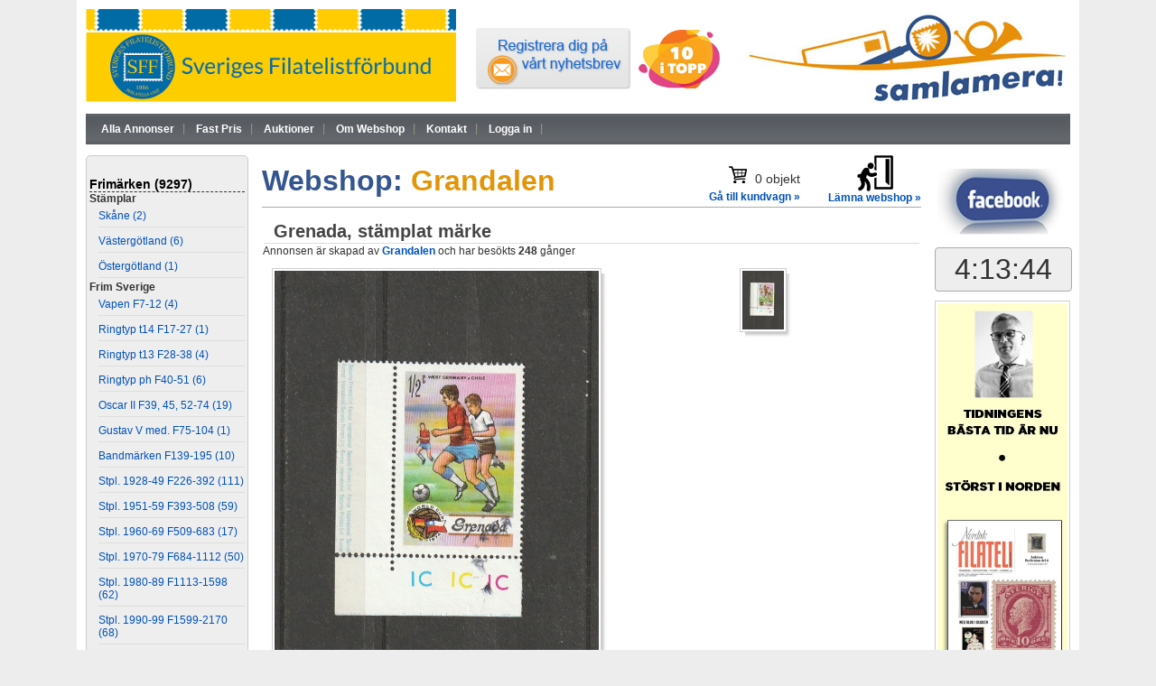

--- FILE ---
content_type: text/html; charset=UTF-8
request_url: https://samlamera.se/?Grenada,-stmplat-mrke&title=content:ad&id=892046&shop=83
body_size: 7793
content:
<!DOCTYPE html PUBLIC "-//W3C//DTD XHTML 1.0 Transitional//EN" "http://www.w3.org/TR/xhtml1/DTD/xhtml1-transitional.dtd">
<html xmlns="http://www.w3.org/1999/xhtml" lang="sv">
<head>
<meta http-equiv="Content-Type" content="text/html; charset=utf-8" />
<title>Grenada, stämplat märke</title>
<meta name="keywords" content="Grenada,, stämplat, märke">
<meta name="description" content="Grenada, stämplat märke">
<meta name="google-translate-customization" content="20ba1a4c0a818c36-49c20f215bb73a14-g23a9f3a60977e527-10"></meta>
<link href="themes/sff/style/layout.css?v=1.0.4" rel="stylesheet" type="text/css" />
<link href="themes/sff/style/extern.css?v=1.1.15" rel="stylesheet" type="text/css" />
<link href="themes/sff/style/thickbox.css" rel="stylesheet" type="text/css" />
<!--<link href="themes/sff/style/lightbox.css" rel="stylesheet" type="text/css" />-->
<link type="text/css" href="themes/sff/style/jquery-ui.min.css" rel="stylesheet" />
<link type="text/css" href="themes/sff/style/jquery.ui.fix.css" rel="stylesheet" />
<link type="text/css" href="themes/sff/style/jquery-ui-timepicker-addon.css" rel="stylesheet" />
<link rel="shortcut icon" type="image/x-icon" href="themes/sff/images/shop-icon.png" />
<script defer type="text/javascript" src="themes/sff/scripts/jquery-1.11.2.min.js"></script>
<script defer type="text/javascript" src="themes/sff/scripts/jquery-ui.min.js"></script>
<script defer type="text/javascript" src="themes/sff/scripts/jquery.browser.js"></script>
<script defer type="text/javascript" src="themes/sff/scripts/thickbox.js"></script>
<script defer type="text/javascript" src="themes/sff/scripts/jquery-ui-timepicker-addon.js"></script>
<script defer type="text/javascript" src="admin/scripts/jquery.validate.js"></script>
<script defer type="text/javascript" src="themes/sff/scripts/scripts.js"></script>
<script defer type="text/javascript" src="themes/sff/scripts/ajax.js?v=1.1"></script>
<!--[if lte IE 7]>
<link href="themes/sff/style/ie6and7.css" rel="stylesheet" type="text/css" />
<![endif]-->
<!-- Global site tag (gtag.js) - Google Analytics -->
<script async src="https://www.googletagmanager.com/gtag/js?id=UA-148351881-1"></script>
<script>
    window.dataLayer = window.dataLayer || [];
    function gtag(){dataLayer.push(arguments);}
    gtag('js', new Date());
    gtag('config', 'UA-148351881-1');
</script>
<script src="https://www.google.com/recaptcha/api.js" async defer></script>
</head><body >
	<div id="image.over" style="color: black; visibility: hidden; display: none; position: absolute; z-index: 1000;">
		...
	</div>
	<div id="wrapper">
		<div id="header">
			<!-- <div id="adsmain">
                    // SKRIV UT ANNONSER FÖR ZONE 1
					//include("includes/advertise_main.php");
              	</div> -->
			<div class="clear"></div>
			<a href="https://filatelisten.se/" target="_blank" style="margin-left:0px;">
				<img style="margin-top:0px;float:left;width: 410px;" src="/images/sff-logo-2021.png" width="100" />
			</a>

			<a style="float: left;margin: 19px 0px 0px 20px;" href="/?title=content:newsletter"><img alt="" height="72" src="/userfiles/images/newsletter_button.png" width="177"></a>

			<a style="float: left;margin-left: 5px;" href="/?title=content:top_sales">
				<img src="/images/tio_i_topp.jpg" style="width: 90px;margin-top: 23px;" />
			</a>

			<a style="float:right" href="/" title="Hem">
				<img src="/images/samlamera_logo.jpg" />
			</a>

			<div class="clear"></div>
		</div>
		<div id="menu">
			<ul id="menu_ul">
 	<li><a href="?title=content:ads&shop=83">Alla Annonser</a></li>
    <li><a href="?title=content:ads&type=fixed&shop=83">Fast Pris</a></li>
    <li><a href="?title=content:ads&st4=4&shop=83">Auktioner</a></li>
    <li><a href="?title=content:om-webshop&shop=83">Om Webshop</a></li>
    <li><a href="?title=content:shop_contact&shop=83">Kontakt</a></li>
    <li><a href="?title=content:logga-in">Logga in</a></li></ul>
		</div>
		<div id="leftContentMenu">
			<div class="leftMenuCategories"><ul><li class="category"><a href="?title=content:ads&c=6&st1=1&shop=83">Frimärken (9297)</a><ul><li class="group"><span>Stämplar</span><ul><li class="option "><a href="?title=content:ads&c=6&24=242&st1=1&shop=83">Skåne (2)</a></li><li class="option "><a href="?title=content:ads&c=6&24=114&st1=1&shop=83">Västergötland (6)</a></li><li class="option "><a href="?title=content:ads&c=6&24=118&st1=1&shop=83">Östergötland (1)</a></li></ul></li><li class="group"><span>Frim Sverige</span><ul><li class="option "><a href="?title=content:ads&c=6&25=121&st1=1&shop=83">Vapen F7-12 (4)</a></li><li class="option "><a href="?title=content:ads&c=6&25=123&st1=1&shop=83">Ringtyp t14 F17-27 (1)</a></li><li class="option "><a href="?title=content:ads&c=6&25=124&st1=1&shop=83">Ringtyp t13 F28-38 (4)</a></li><li class="option "><a href="?title=content:ads&c=6&25=125&st1=1&shop=83">Ringtyp ph F40-51  (6)</a></li><li class="option "><a href="?title=content:ads&c=6&25=126&st1=1&shop=83">Oscar II F39, 45, 52-74  (19)</a></li><li class="option "><a href="?title=content:ads&c=6&25=127&st1=1&shop=83">Gustav V med. F75-104   (1)</a></li><li class="option "><a href="?title=content:ads&c=6&25=129&st1=1&shop=83">Bandmärken F139-195 (10)</a></li><li class="option "><a href="?title=content:ads&c=6&25=131&st1=1&shop=83">Stpl. 1928-49 F226-392  (111)</a></li><li class="option "><a href="?title=content:ads&c=6&25=132&st1=1&shop=83">Stpl. 1951-59 F393-508 (59)</a></li><li class="option "><a href="?title=content:ads&c=6&25=287&st1=1&shop=83">Stpl. 1960-69 F509-683 (17)</a></li><li class="option "><a href="?title=content:ads&c=6&25=133&st1=1&shop=83">Stpl. 1970-79 F684-1112 (50)</a></li><li class="option "><a href="?title=content:ads&c=6&25=288&st1=1&shop=83">Stpl. 1980-89 F1113-1598 (62)</a></li><li class="option "><a href="?title=content:ads&c=6&25=289&st1=1&shop=83">Stpl. 1990-99 F1599-2170 (68)</a></li><li class="option "><a href="?title=content:ads&c=6&25=290&st1=1&shop=83">Stpl. 2000-09 F2171-2749 (59)</a></li><li class="option "><a href="?title=content:ads&c=6&25=291&st1=1&shop=83">Stpl. 2010-19 F2750-3312 (34)</a></li><li class="option "><a href="?title=content:ads&c=6&25=473&st1=1&shop=83">Stpl. 2020-29 F3313- (2)</a></li><li class="option "><a href="?title=content:ads&c=6&25=137&st1=1&shop=83">Tjänste (12)</a></li><li class="option "><a href="?title=content:ads&c=6&25=135&st1=1&shop=83">Lösen (7)</a></li><li class="option "><a href="?title=content:ads&c=6&25=141&st1=1&shop=83">Ostämpl. F139-392 (30)</a></li><li class="option "><a href="?title=content:ads&c=6&25=142&st1=1&shop=83">Ostämpl. F393-683  (2)</a></li><li class="option "><a href="?title=content:ads&c=6&25=471&st1=1&shop=83">Ostämpl. 2000-09 F2171-2749 (1)</a></li><li class="option "><a href="?title=content:ads&c=6&25=143&st1=1&shop=83">Ostämpl. 2010-19 F2750-3312 (2)</a></li><li class="option "><a href="?title=content:ads&c=6&25=147&st1=1&shop=83">Häften (30)</a></li><li class="option "><a href="?title=content:ads&c=6&25=148&st1=1&shop=83">Automathäften (2)</a></li><li class="option "><a href="?title=content:ads&c=6&25=156&st1=1&shop=83">Partier/samlingar  (8)</a></li><li class="option "><a href="?title=content:ads&c=6&25=157&st1=1&shop=83">Diverse (4)</a></li></ul></li><li class="group"><span>Brev o dokument</span><ul><li class="option "><a href="?title=content:ads&c=6&26=170&st1=1&shop=83">FDC 1984 - standardvinj (2)</a></li><li class="option "><a href="?title=content:ads&c=6&26=174&st1=1&shop=83">Reklambrev (12)</a></li><li class="option "><a href="?title=content:ads&c=6&26=175&st1=1&shop=83">Övriga försändelser  (6)</a></li></ul></li><li class="group"><span>Motiv</span><ul><li class="option "><a href="?title=content:ads&c=6&27=346&st1=1&shop=83">Arktis – Antarktis (1)</a></li><li class="option "><a href="?title=content:ads&c=6&27=347&st1=1&shop=83">Berömda personer (25)</a></li><li class="option "><a href="?title=content:ads&c=6&27=177&st1=1&shop=83">Bilar MC Cyklar (48)</a></li><li class="option "><a href="?title=content:ads&c=6&27=178&st1=1&shop=83">Blommor Växter (414)</a></li><li class="option "><a href="?title=content:ads&c=6&27=348&st1=1&shop=83">Brandförsvar (4)</a></li><li class="option "><a href="?title=content:ads&c=6&27=349&st1=1&shop=83">Broar (33)</a></li><li class="option "><a href="?title=content:ads&c=6&27=350&st1=1&shop=83">Byggnader (110)</a></li><li class="option "><a href="?title=content:ads&c=6&27=179&st1=1&shop=83">Båtar Fartyg (104)</a></li><li class="option "><a href="?title=content:ads&c=6&27=181&st1=1&shop=83">Däggdjur (81)</a></li><li class="option "><a href="?title=content:ads&c=6&27=352&st1=1&shop=83">Europa CEPT (156)</a></li><li class="option "><a href="?title=content:ads&c=6&27=353&st1=1&shop=83">Film Teater Cirkus (11)</a></li><li class="option "><a href="?title=content:ads&c=6&27=182&st1=1&shop=83">Fiskar Fiske (33)</a></li><li class="option "><a href="?title=content:ads&c=6&27=183&st1=1&shop=83">Fjärilar (14)</a></li><li class="option "><a href="?title=content:ads&c=6&27=354&st1=1&shop=83">Flaggor (12)</a></li><li class="option "><a href="?title=content:ads&c=6&27=184&st1=1&shop=83">Flyg (101)</a></li><li class="option "><a href="?title=content:ads&c=6&27=185&st1=1&shop=83">FN (15)</a></li><li class="option "><a href="?title=content:ads&c=6&27=355&st1=1&shop=83">Folkdräkter Kläder (40)</a></li><li class="option "><a href="?title=content:ads&c=6&27=389&st1=1&shop=83">Fotboll (4)</a></li><li class="option "><a href="?title=content:ads&c=6&27=356&st1=1&shop=83">Frimärke på Frimärke (4)</a></li><li class="option "><a href="?title=content:ads&c=6&27=475&st1=1&shop=83">Frimärkets Dag (21)</a></li><li class="option "><a href="?title=content:ads&c=6&27=357&st1=1&shop=83">Fyrar (7)</a></li><li class="option "><a href="?title=content:ads&c=6&27=186&st1=1&shop=83">Fåglar (178)</a></li><li class="option "><a href="?title=content:ads&c=6&27=358&st1=1&shop=83">Förhistoriska djur (4)</a></li><li class="option "><a href="?title=content:ads&c=6&27=360&st1=1&shop=83">Gruvor Mineral (1)</a></li><li class="option "><a href="?title=content:ads&c=6&27=361&st1=1&shop=83">Hundar (30)</a></li><li class="option "><a href="?title=content:ads&c=6&27=241&st1=1&shop=83">Hästar (46)</a></li><li class="option "><a href="?title=content:ads&c=6&27=392&st1=1&shop=83">Hästsport (6)</a></li><li class="option "><a href="?title=content:ads&c=6&27=188&st1=1&shop=83">Insekter (13)</a></li><li class="option "><a href="?title=content:ads&c=6&27=363&st1=1&shop=83">Jakt (3)</a></li><li class="option "><a href="?title=content:ads&c=6&27=364&st1=1&shop=83">Jul (252)</a></li><li class="option "><a href="?title=content:ads&c=6&27=189&st1=1&shop=83">Järnväg (80)</a></li><li class="option "><a href="?title=content:ads&c=6&27=365&st1=1&shop=83">Kartor (3)</a></li><li class="option "><a href="?title=content:ads&c=6&27=366&st1=1&shop=83">Katter / Kattdjur (5)</a></li><li class="option "><a href="?title=content:ads&c=6&27=367&st1=1&shop=83">Klockor (5)</a></li><li class="option "><a href="?title=content:ads&c=6&27=190&st1=1&shop=83">Konst (46)</a></li><li class="option "><a href="?title=content:ads&c=6&27=368&st1=1&shop=83">Kungligheter (27)</a></li><li class="option "><a href="?title=content:ads&c=6&27=369&st1=1&shop=83">Lantbruk (5)</a></li><li class="option "><a href="?title=content:ads&c=6&27=370&st1=1&shop=83">Lekar Leksaker (5)</a></li><li class="option "><a href="?title=content:ads&c=6&27=372&st1=1&shop=83">Litteratur / Författare (3)</a></li><li class="option "><a href="?title=content:ads&c=6&27=374&st1=1&shop=83">Militär (10)</a></li><li class="option "><a href="?title=content:ads&c=6&27=240&st1=1&shop=83">Musik-dans (14)</a></li><li class="option "><a href="?title=content:ads&c=6&27=538&st1=1&shop=83">Musikinstrument (1)</a></li><li class="option "><a href="?title=content:ads&c=6&27=375&st1=1&shop=83">Nobel (8)</a></li><li class="option "><a href="?title=content:ads&c=6&27=478&st1=1&shop=83">Politik (4)</a></li><li class="option "><a href="?title=content:ads&c=6&27=381&st1=1&shop=83">Radio TV (2)</a></li><li class="option "><a href="?title=content:ads&c=6&27=192&st1=1&shop=83">Rymd (9)</a></li><li class="option "><a href="?title=content:ads&c=6&27=383&st1=1&shop=83">Röda Korset (16)</a></li><li class="option "><a href="?title=content:ads&c=6&27=394&st1=1&shop=83">Schack (3)</a></li><li class="option "><a href="?title=content:ads&c=6&27=193&st1=1&shop=83">Scouting (2)</a></li><li class="option "><a href="?title=content:ads&c=6&27=180&st1=1&shop=83">Serier Sagor (13)</a></li><li class="option "><a href="?title=content:ads&c=6&27=191&st1=1&shop=83">Sport Vintersport (2)</a></li><li class="option "><a href="?title=content:ads&c=6&27=194&st1=1&shop=83">Sport övrigt (2)</a></li><li class="option "><a href="?title=content:ads&c=6&27=483&st1=1&shop=83">OS Vinter (3)</a></li><li class="option "><a href="?title=content:ads&c=6&27=484&st1=1&shop=83">OS Sommar (10)</a></li><li class="option "><a href="?title=content:ads&c=6&27=397&st1=1&shop=83">Svampar (11)</a></li><li class="option "><a href="?title=content:ads&c=6&27=398&st1=1&shop=83">Telekommunikation (6)</a></li><li class="option "><a href="?title=content:ads&c=6&27=396&st1=1&shop=83">Tennis (1)</a></li><li class="option "><a href="?title=content:ads&c=6&27=400&st1=1&shop=83">Trafiksäkerhet (1)</a></li><li class="option "><a href="?title=content:ads&c=6&27=541&st1=1&shop=83">Turism (2)</a></li><li class="option "><a href="?title=content:ads&c=6&27=195&st1=1&shop=83">U.P.U (4)</a></li><li class="option "><a href="?title=content:ads&c=6&27=404&st1=1&shop=83">Utställningar / Mässor (5)</a></li><li class="option "><a href="?title=content:ads&c=6&27=427&st1=1&shop=83">Zeppelinare (1)</a></li></ul></li><li class="group"><span>Norden</span><ul><li class="option "><a href="?title=content:ads&c=6&28=436&st1=1&shop=83">Danmark - Stämplat Ståltryck & senare (175)</a></li><li class="option "><a href="?title=content:ads&c=6&28=437&st1=1&shop=83">Danmark - Ostämplat Ståltryck & senare (2)</a></li><li class="option "><a href="?title=content:ads&c=6&28=197&st1=1&shop=83">Danmark - Övrigt (1)</a></li><li class="option "><a href="?title=content:ads&c=6&28=440&st1=1&shop=83">Finland - Stämplat (79)</a></li><li class="option "><a href="?title=content:ads&c=6&28=441&st1=1&shop=83">Finland - Ostämplat (20)</a></li><li class="option "><a href="?title=content:ads&c=6&28=438&st1=1&shop=83">Norge - Stämplat (22)</a></li><li class="option "><a href="?title=content:ads&c=6&28=439&st1=1&shop=83">Norge - Ostämplat (4)</a></li><li class="option "><a href="?title=content:ads&c=6&28=443&st1=1&shop=83">Island - Stämplat (98)</a></li><li class="option "><a href="?title=content:ads&c=6&28=442&st1=1&shop=83">Island - Ostämplat (47)</a></li><li class="option "><a href="?title=content:ads&c=6&28=444&st1=1&shop=83">Färöarna - Stämplat (2)</a></li><li class="option "><a href="?title=content:ads&c=6&28=445&st1=1&shop=83">Färöarna - Ostämplat (19)</a></li><li class="option "><a href="?title=content:ads&c=6&28=231&st1=1&shop=83">Färöarna - Övrigt (2)</a></li><li class="option "><a href="?title=content:ads&c=6&28=446&st1=1&shop=83">Grönland - Stämplat (3)</a></li><li class="option "><a href="?title=content:ads&c=6&28=447&st1=1&shop=83">Grönland - Ostämplat (1)</a></li><li class="option "><a href="?title=content:ads&c=6&28=448&st1=1&shop=83">Åland - Stämplat (3)</a></li><li class="option "><a href="?title=content:ads&c=6&28=449&st1=1&shop=83">Åland - Ostämplat (23)</a></li></ul></li><li class="group"><span>Europa</span><ul><li class="option "><a href="?title=content:ads&c=6&35=292&st1=1&shop=83">Albanien (15)</a></li><li class="option "><a href="?title=content:ads&c=6&35=491&st1=1&shop=83">Belgien - Ostämplat (2)</a></li><li class="option "><a href="?title=content:ads&c=6&35=492&st1=1&shop=83">Belgien - Stämplat (56)</a></li><li class="option "><a href="?title=content:ads&c=6&35=202&st1=1&shop=83">Belgien - Övrigt (174)</a></li><li class="option "><a href="?title=content:ads&c=6&35=294&st1=1&shop=83">Bulgarien (2)</a></li><li class="option "><a href="?title=content:ads&c=6&35=295&st1=1&shop=83">Cypern (54)</a></li><li class="option "><a href="?title=content:ads&c=6&35=201&st1=1&shop=83">Estland (4)</a></li><li class="option "><a href="?title=content:ads&c=6&35=462&st1=1&shop=83">Frankrike - Ostämplat (6)</a></li><li class="option "><a href="?title=content:ads&c=6&35=463&st1=1&shop=83">Frankrike - Stämplat (170)</a></li><li class="option "><a href="?title=content:ads&c=6&35=298&st1=1&shop=83">Gibraltar (2)</a></li><li class="option "><a href="?title=content:ads&c=6&35=299&st1=1&shop=83">Grekland (342)</a></li><li class="option "><a href="?title=content:ads&c=6&35=493&st1=1&shop=83">Irland - Ostämplat (2)</a></li><li class="option "><a href="?title=content:ads&c=6&35=494&st1=1&shop=83">Irland - Stämplat (24)</a></li><li class="option "><a href="?title=content:ads&c=6&35=300&st1=1&shop=83">Irland - Övrigt (70)</a></li><li class="option "><a href="?title=content:ads&c=6&35=205&st1=1&shop=83">Italien - Vatikanen (141)</a></li><li class="option "><a href="?title=content:ads&c=6&35=301&st1=1&shop=83">Jugoslavien + nuv. länder (14)</a></li><li class="option "><a href="?title=content:ads&c=6&35=302&st1=1&shop=83">Kanalöarna – Isle of Man (2)</a></li><li class="option "><a href="?title=content:ads&c=6&35=303&st1=1&shop=83">Lettland (18)</a></li><li class="option "><a href="?title=content:ads&c=6&35=304&st1=1&shop=83">Liechtenstein (33)</a></li><li class="option "><a href="?title=content:ads&c=6&35=305&st1=1&shop=83">Litauen (1)</a></li><li class="option "><a href="?title=content:ads&c=6&35=306&st1=1&shop=83">Luxemburg (5)</a></li><li class="option "><a href="?title=content:ads&c=6&35=495&st1=1&shop=83">Malta (15)</a></li><li class="option "><a href="?title=content:ads&c=6&35=307&st1=1&shop=83">Monaco (7)</a></li><li class="option "><a href="?title=content:ads&c=6&35=497&st1=1&shop=83">Nederländerna - Stämplat (35)</a></li><li class="option "><a href="?title=content:ads&c=6&35=308&st1=1&shop=83">Nederländerna - Övrigt (85)</a></li><li class="option "><a href="?title=content:ads&c=6&35=488&st1=1&shop=83">Polen - Ostämplat (2)</a></li><li class="option "><a href="?title=content:ads&c=6&35=487&st1=1&shop=83">Polen - Stämplat (104)</a></li><li class="option "><a href="?title=content:ads&c=6&35=309&st1=1&shop=83">Polen - Övrigt (99)</a></li><li class="option "><a href="?title=content:ads&c=6&35=206&st1=1&shop=83">Portugal -Azorerna -Madeira (99)</a></li><li class="option "><a href="?title=content:ads&c=6&35=310&st1=1&shop=83">Rumänien (99)</a></li><li class="option "><a href="?title=content:ads&c=6&35=207&st1=1&shop=83">Ryssland – Sovjetunionen (222)</a></li><li class="option "><a href="?title=content:ads&c=6&35=311&st1=1&shop=83">San Marino (2)</a></li><li class="option "><a href="?title=content:ads&c=6&35=460&st1=1&shop=83">Schweiz - Ostämplat (10)</a></li><li class="option "><a href="?title=content:ads&c=6&35=461&st1=1&shop=83">Schweiz - Stämplat (290)</a></li><li class="option "><a href="?title=content:ads&c=6&35=208&st1=1&shop=83">Schweiz - Övrigt (1)</a></li><li class="option "><a href="?title=content:ads&c=6&35=498&st1=1&shop=83">Spanien- Ostämplat (5)</a></li><li class="option "><a href="?title=content:ads&c=6&35=499&st1=1&shop=83">Spanien - Stämplat (5)</a></li><li class="option "><a href="?title=content:ads&c=6&35=209&st1=1&shop=83">Spanien - Övrigt (190)</a></li><li class="option "><a href="?title=content:ads&c=6&35=486&st1=1&shop=83">Storbritannien - Ostämplat (2)</a></li><li class="option "><a href="?title=content:ads&c=6&35=485&st1=1&shop=83">Storbritannien - Stämplat (192)</a></li><li class="option "><a href="?title=content:ads&c=6&35=203&st1=1&shop=83">Storbritannien - Övrigt (479)</a></li><li class="option "><a href="?title=content:ads&c=6&35=313&st1=1&shop=83">Tjeckoslovakien (63)</a></li><li class="option "><a href="?title=content:ads&c=6&35=314&st1=1&shop=83">Turkiet (5)</a></li><li class="option "><a href="?title=content:ads&c=6&35=455&st1=1&shop=83">Tyskland - Berlin 1948-1990 ostämplat (441)</a></li><li class="option "><a href="?title=content:ads&c=6&35=316&st1=1&shop=83">Tyskland - Berlin 1948-1990 stämplat (263)</a></li><li class="option "><a href="?title=content:ads&c=6&35=457&st1=1&shop=83">Tyskland - Amer. & Brit. zone 1945-1949 (32)</a></li><li class="option "><a href="?title=content:ads&c=6&35=454&st1=1&shop=83">Tyskland - BRD 1949- ostämplat (370)</a></li><li class="option "><a href="?title=content:ads&c=6&35=453&st1=1&shop=83">Tyskland - BRD 1949- stämplat (1388)</a></li><li class="option "><a href="?title=content:ads&c=6&35=459&st1=1&shop=83">Tyskland - Sowjetische Zone 1945-1949 (23)</a></li><li class="option "><a href="?title=content:ads&c=6&35=456&st1=1&shop=83">Tyskland - DDR 1949-1990 ostämplat (125)</a></li><li class="option "><a href="?title=content:ads&c=6&35=315&st1=1&shop=83">Tyskland - DDR 1949-1990 stämplat (444)</a></li><li class="option "><a href="?title=content:ads&c=6&35=452&st1=1&shop=83">Tyskland - Reich 1872-1945 ostämplat (27)</a></li><li class="option "><a href="?title=content:ads&c=6&35=451&st1=1&shop=83">Tyskland - Reich 1872-1945 stämplat (263)</a></li><li class="option "><a href="?title=content:ads&c=6&35=210&st1=1&shop=83">Tyskland - Övrigt (157)</a></li><li class="option "><a href="?title=content:ads&c=6&35=466&st1=1&shop=83">Ungern - Ostämplat (2)</a></li><li class="option "><a href="?title=content:ads&c=6&35=467&st1=1&shop=83">Ungern - Stämplat (48)</a></li><li class="option "><a href="?title=content:ads&c=6&35=464&st1=1&shop=83">Österrike - Ostämplat (18)</a></li><li class="option "><a href="?title=content:ads&c=6&35=465&st1=1&shop=83">Österrike - Stämplat (178)</a></li><li class="option "><a href="?title=content:ads&c=6&35=211&st1=1&shop=83">Österrike - Övrigt (3)</a></li><li class="option "><a href="?title=content:ads&c=6&35=238&st1=1&shop=83">Övriga Europa (97)</a></li></ul></li><li class="group"><span>Övriga världen</span><ul><li class="option "><a href="?title=content:ads&c=6&36=516&st1=1&shop=83">Kanada (36)</a></li><li class="option "><a href="?title=content:ads&c=6&36=517&st1=1&shop=83">USA (167)</a></li><li class="option "><a href="?title=content:ads&c=6&36=216&st1=1&shop=83">Nord- & Mellanamerika - Övrigt (252)</a></li><li class="option "><a href="?title=content:ads&c=6&36=286&st1=1&shop=83">Västindien (Karibien) (30)</a></li><li class="option "><a href="?title=content:ads&c=6&36=217&st1=1&shop=83">Sydamerika & Antarktis - Övrigt (105)</a></li><li class="option "><a href="?title=content:ads&c=6&36=213&st1=1&shop=83">Afrika - Övrigt (263)</a></li><li class="option "><a href="?title=content:ads&c=6&36=214&st1=1&shop=83">Asien - Övrigt (123)</a></li><li class="option "><a href="?title=content:ads&c=6&36=215&st1=1&shop=83">Oceanien - Övrigt (143)</a></li><li class="option "><a href="?title=content:ads&c=6&36=480&st1=1&shop=83">Hela världen, övrigt (15)</a></li></ul></li></ul></li><li class="category"><a href="?title=content:ads&c=15&st1=1&shop=83">Vykort (207)</a><ul><li class="group"><span>Landskap</span><ul><li class="option "><a href="?title=content:ads&c=15&14=28&st1=1&shop=83">Blekinge (2)</a></li><li class="option "><a href="?title=content:ads&c=15&14=30&st1=1&shop=83">Dalarna (1)</a></li><li class="option "><a href="?title=content:ads&c=15&14=37&st1=1&shop=83">Jämtland (1)</a></li><li class="option "><a href="?title=content:ads&c=15&14=273&st1=1&shop=83">Småland (5)</a></li><li class="option "><a href="?title=content:ads&c=15&14=43&st1=1&shop=83">Uppland (2)</a></li><li class="option "><a href="?title=content:ads&c=15&14=47&st1=1&shop=83">Västergötland (14)</a></li><li class="option "><a href="?title=content:ads&c=15&14=51&st1=1&shop=83">Östergötland (2)</a></li><li class="option "><a href="?title=content:ads&c=15&14=244&st1=1&shop=83">Stockholm (4)</a></li></ul></li><li class="group"><span>Allmänt</span><ul><li class="option "><a href="?title=content:ads&c=15&15=82&st1=1&shop=83">Barn (2)</a></li><li class="option "><a href="?title=content:ads&c=15&15=80&st1=1&shop=83">Djur (2)</a></li><li class="option "><a href="?title=content:ads&c=15&15=75&st1=1&shop=83">Folkliv-socialt (5)</a></li><li class="option "><a href="?title=content:ads&c=15&15=72&st1=1&shop=83">Frimärkskort (1)</a></li><li class="option "><a href="?title=content:ads&c=15&15=71&st1=1&shop=83">Gratulation-romantik (7)</a></li><li class="option "><a href="?title=content:ads&c=15&15=70&st1=1&shop=83">Humor (2)</a></li><li class="option "><a href="?title=content:ads&c=15&15=69&st1=1&shop=83">Jul-nyår (98)</a></li><li class="option "><a href="?title=content:ads&c=15&15=66&st1=1&shop=83">Järnväg-spårvagn (12)</a></li><li class="option "><a href="?title=content:ads&c=15&15=64&st1=1&shop=83">Kyrkor (3)</a></li><li class="option "><a href="?title=content:ads&c=15&15=62&st1=1&shop=83">Militär (3)</a></li><li class="option "><a href="?title=content:ads&c=15&15=60&st1=1&shop=83">Påsk-pingst (21)</a></li><li class="option "><a href="?title=content:ads&c=15&15=59&st1=1&shop=83">Reklam (1)</a></li><li class="option "><a href="?title=content:ads&c=15&15=58&st1=1&shop=83">Signerat (1)</a></li><li class="option "><a href="?title=content:ads&c=15&15=57&st1=1&shop=83">Slott och borgar (1)</a></li><li class="option "><a href="?title=content:ads&c=15&15=56&st1=1&shop=83">Sport (3)</a></li><li class="option "><a href="?title=content:ads&c=15&15=54&st1=1&shop=83">Övrigt (3)</a></li></ul></li><li class="group"><span>Norden</span><ul><li class="option "><a href="?title=content:ads&c=15&16=83&st1=1&shop=83">Danmark (2)</a></li><li class="option "><a href="?title=content:ads&c=15&16=84&st1=1&shop=83">Norge (1)</a></li></ul></li><li class="group"><span>Övriga världen</span><ul><li class="option "><a href="?title=content:ads&c=15&17=91&st1=1&shop=83">Nord- & Mellanamerika - Övrigt (1)</a></li></ul></li><li class="group"><span>Europa</span><ul><li class="option "><a href="?title=content:ads&c=15&37=226&st1=1&shop=83">Frankrike (8)</a></li><li class="option "><a href="?title=content:ads&c=15&37=221&st1=1&shop=83">Ryssland – Sovjetunionen (1)</a></li><li class="option "><a href="?title=content:ads&c=15&37=339&st1=1&shop=83">Tjeckoslovakien (1)</a></li><li class="option "><a href="?title=content:ads&c=15&37=220&st1=1&shop=83">Tyskland (7)</a></li><li class="option "><a href="?title=content:ads&c=15&37=219&st1=1&shop=83">Österrike (1)</a></li></ul></li></ul></li><li class="category"><a href="?title=content:ads&c=13&st1=1&shop=83">Övriga samlarföremål (3)</a><ul><li class="group"><span>Övrigt</span><ul><li class="option "><a href="?title=content:ads&c=13&39=415&st1=1&shop=83">Bryggerirelaterat (3)</a></li></ul></li></ul></li></ul></div>		</div>
		<div id="content">
			<div style="overflow: hidden;border-bottom: 1px solid #aaa;margin-bottom: 14px;">
	<h1 style="float:left;font-size:32px;">
    	<span style="color: #355590;">Webshop:</span> 
		<span style="color: #e29509;" class="skiptranslate">Grandalen</span>
 	</h1>
    <div style="float:right;">
   		<a onclick="confirmation('?shop=reset', '&Auml;r du s&auml;ker p&aring; att du vill l&auml;mna webshoppen? Din kundkorg kommer d&aring; att t&ouml;mmas utan genomf&ouml;rt k&ouml;p.');" href="#">
            <img style="width: 40px;margin: 0 auto;display: block;" src="/images/man-copy-1411198102g48nk.png" width="100" />
            <div>Lämna webshop &raquo;</div>
        </a>
    </div>
    <div style="float:right;text-align:right;margin-top: 12px;margin-right: 31px;">
    	<div style="line-height: 26px;font-size: 14px;">
        	<img style="width: 20px;margin-right: 5px;" src="/images/cart_button.png" />
             0 objekt
     	</div>
        <a href="?title=content:shoppingcart">Gå till kundvagn &raquo;</a>
    </div>
    
</div>



	<div style="width:100%">
	<table cellspacing="0" width="100%">
		<tr>
			<td width="1px">
							</td>
			<td style="border-bottom:1px solid #ddd;width:100%">
				<h1 class="totranslate" style="color:#444;margin:2px 10px; display:inline;">
					Grenada, stämplat märke				</h1>
			</td>
			<td width="1px">
							</td>
		</tr>
		<tr>
			<td colspan="3">
				Annonsen är skapad av <a class="skiptranslate" href="?title=content:ads&seller=Grandalen&shop=83">Grandalen</a>   och har besökts <strong>248</strong> gånger 			</td>
		</tr>
	</table>
	<!--

	ANNONS BILDER/KARTA B�RJAR

	-->
		<table cellspacing="10" width="80%">
	<tr>
		<td valign="top">
			<div id="map_canvas" style="text-align:right;"></div>
							<div id="bigimageholder">
					<div class="img-shadow">
						<a href="/ad_images/1636804807-3686-3831.jpg" class="thickbox">
							<img style="max-width:500px;max-height:500px;" id="bigimage" src="/ad_images/1636804807-3686-3831.jpg" />
						</a>
					</div>
				</div>
				<small style="font-size:11px">Klicka p&aring; bilden f&ouml;r att f&ouml;rstora den. (Eller klicka <a id="bigimage_link" target="_blank" href="/ad_images/1636804807-3686-3831.jpg">h&auml;r</a> f&ouml;r att se originalbilden.)</small> 
					</td>
				<td width="150px" valign="top" id="ad_images">
			<div onclick="changeimage('1636804807-3686-3831.jpg', 'image1')" class="img-shadow"><img align="bottom"  id="image1" src="ad_images/thumbnails/1636804807-3686-3831.jpg" /></div>		</td>
			</tr>
	</table>
		</div>

	<!--

	ANNONS BILDER/KARTA SLUTAR

	-->

	<div style="width:100%;">
	<!--

	ANNONS INFO B�RJAR

	-->
	<table class="ad_info" cellpadding="5" cellspacing="0">
		<tr>
			<td valign="top" width="40%">
				<strong>Säljes:</strong> 1 kr <small>(frakt tillkommer enligt s&auml;ljarens villkor)</small>			</td>
			<td valign="top">
				<strong>Samlamera ID:</strong> 892046 <br/>
				<strong>Objekt nr:</strong> 8548 <br/>
				<strong>Lagersaldo:</strong> 1			</td>
		</tr>
		<tr>
			<td valign="top">
				<strong>Kategori:</strong> <a href="?title=content:ads&c=6&st4=&shop=83">Frimärken</a>			</td>
			<td valign="top">
					<strong>Katalog Id: </strong>Facit 			</td>
		</tr>
		
		<tr><td valign="top"><strong>Övriga världen:</strong> Västindien (Karibien)</td><td valign="top"><strong>Motiv:</strong> Fotboll</td></tr><tr></tr>	</table>
	<p id="buy_buttons_holder" style="margin-top: -20px;"><img src="images/sold_button.png" /></p>	<div class="totranslate">
	<h3 style="margin-top:30px;">Tilläggstext</h3>Grenada, stämplat märke<p>Frakt tillkommer med 22kr för försändelser upp till 50gr.<br />
Sam fraktar vid fler beställningar.<br />
Utlandsporto enligt Postnords lista + 1:-kr för emballage<br />
Jag tar inte ansvar för postens slarv och hantering.<br />
Är du inte nöjd kan du returnera varan inom 5dgr. Återbetalning  av varans köpeskilling till angivet konto. Porto och fraktkostnader återbetalas inte. <br />
Fastsättarrester kan förekomma  på stämplade märken</p>	</div>


	<br /><br/>
			<table width="100%" style="margin-top:20px;" cellpadding="5" cellspacing="0">
			<tr>
				<td align="center" width="10%">
					<img src="images/email.gif" align="middle" />
				</td>
				<td width="20%">
					<a href="content/email.php?height=400&width=500&id=892046" class="thickbox">Kontakta Annonsören</a>
				</td>
				<td align="center" width="10%">
					<img src="images/phone.gif" align="middle" />
				</td>
				<td width="25%">
					<strong class="skiptranslate">Grandalen - 0303 339007</strong>				</td>
				<td align="center" width="10%">
					<!-- <img src="images/stop.png" /> -->
				</td>
				<td width="25%">
					<!-- <a href="content/report.php?height=400&width=500&id=892046" class="thickbox">Rapportera oseriös annons</a> -->
				</td>
			</tr>
		</table>
		<!-- <div class="addthis_toolbox addthis_default_style float_l">
					<a href="https://www.addthis.com/bookmark.php?v=250&amp;username=xa-4c8ddb6f671d1d8e" class="addthis_button_compact">Dela</a>
					<span class="addthis_separator">|</span>
					<a class="addthis_button_preferred_1"></a>
					<a class="addthis_button_preferred_2"></a>
					<a class="addthis_button_preferred_3"></a>
					<a class="addthis_button_preferred_4"></a>
				</div>
				<script type="text/javascript" src="https://s7.addthis.com/js/250/addthis_widget.js#username=xa-4c8ddb6f671d1d8e"></script> -->
				<div class="clear"></div>
	<div style="color:#B00;margin-top:10px;">Samlamera ansvarar inte för annonsen.</div>
	<!--
	
	ANNONS FOT SLUTAR
	
	-->
	</div>
	<br style="clear:both" />
	<!--

	ANNONS RUBRIK SLUTAR

	-->

			</div>
		<div id="adsholder">
			<div id="google_translate_element"></div>
			<script type="text/javascript">
				function googleTranslateElementInit() {
					new google.translate.TranslateElement({
						pageLanguage: 'sv',
						includedLanguages: 'da,en,es,fi,fr,is,it,no,de',
						layout: google.translate.TranslateElement.InlineLayout.SIMPLE
					}, 'google_translate_element');
				}
			</script>
			<script type="text/javascript" src="//translate.google.com/translate_a/element.js?cb=googleTranslateElementInit"></script>
			<a href="https://www.facebook.com/groups/386255848196304/" target="_blank">
				<img id="facebook_button" src="/images/facebook.png" />
			</a>

			<span id="digital-clock" style="font-size: 32px;margin: 0px 0px 10px;display: block;background: #eee;border: 1px solid #aaa;border-radius: 4px;width: 100%;text-align: center;padding: 5px 0px;"></span>
			<script>
				function startTime() {
					var today = new Date();
					var h = today.getHours();
					var m = today.getMinutes();
					var s = today.getSeconds();
					m = checkTime(m);
					s = checkTime(s);
					document.getElementById('digital-clock').innerHTML =
						h + ":" + m + ":" + s;
					var t = setTimeout(startTime, 500);
				}

				function checkTime(i) {
					if (i < 10) {
						i = "0" + i
					}; // add zero in front of numbers < 10
					return i;
				}

				document.addEventListener("DOMContentLoaded", function(event) {
					startTime();
				});
			</script>

			<div><a href="https://filateli.se/" target="_blank"><img src="/images/banners/Nordisk Filateli till Samlamera.jpg" /></a></div><div><a href="https://junefil.se/" target="_blank"><img src="/images/banners/JFF_auktion-2026-del1.png" /></a></div>			<div id="statistics" style="float:left; margin-top:0px;">
				Besökare totalt: <span id="susnet-counter-print-total"></span><br />
				Besökare idag: <span id="susnet-counter-print-today"></span><br />
				Besökare just nu: <span id="susnet-counter-print-online"></span>
			</div>
					</div>

		<div class="clear"></div>
		<a href="http://aljodata.se" title="Hemsida gjord av Aljo-Data!" target="_blank" style="position:absolute;margin-left: 0px;margin-top: 41px;color: #333;text-decoration: underline;font-size: smaller;">Samlamera konstruerad av Aljo-Data AB</a>
		<div id="footer_links">
	<div id="footer_links_holder">
        <br/>
        <center style="line-height: normal;margin-top: -15px;">
            <a href="?title=content:ads">Annonser</a> | 
            <a href="?title=content:om-webshop">Om Webshop</a> | 
            <a href="?title=content:shop_contact">Kontakt</a> | 
            <a href="?title=content:logga-in">Logga in</a> |             <a onclick="confirmation('?shop=reset', '&Auml;r du s&auml;ker p&aring; att du vill l&auml;mna webshoppen? Din kundkorg kommer d&aring; att t&ouml;mmas utan genomf&ouml;rt k&ouml;p.');" href="#">
                Lämna webshop &raquo;
            </a>
       	</center>
  	</div>
</div>
<div class="clear"></div>
	</div>

	<!-- START Susnet BESÖKSREGISTRERINGSKOD -->
	<script type="text/javascript">
		(function(w, d) {
			w['susnet_function'] = w['susnet_function'] || function() {
				(w['susnet_function'].q = w['susnet_function'].q || []).push(arguments)
			}
			var sn = d.createElement('script');
			sn.type = 'text/javascript';
			sn.async = true;
			sn.src = 'https://susnet.nu/susnetstat.js';
			var s = d.getElementsByTagName('script')[0];
			s.parentNode.insertBefore(sn, s);
		})(window, document);
		susnet_function(137258, '10c150');
	</script>
	<!-- SLUT Susnet BESÖKSREGISTRERINGSKOD -->
</body>

</html>

--- FILE ---
content_type: text/css
request_url: https://samlamera.se/themes/sff/style/layout.css?v=1.0.4
body_size: 879
content:
body
{
	background:#ededed;
	margin:0px;
	font-family:Helvetica, Verdana, Geneva, Arial,sans-serif;
	font-size:12px;
	color:#333;
	padding:0px;
	margin-bottom:50px;
}
#wrapper {
	width: 1090px;
  	padding: 10px;
	padding-bottom:0px;
	background: white;
	margin:0 auto;
	overflow: hidden;
}
#wrapper_bottom {
	width:1080px;
	height:35px;
	background:white;
	margin:0 auto;

}
#leftContentMenu {
	width: 180px;
	float: left;
}

#flags
{
	float:right;
	margin-top:-10px;
	margin-right:-2px;
}

#flags a
{
	float: left;
	margin-right: 2px;
}

#header
{
	width:100%;
	
}
#logo
{
	height:90px;
	cursor:pointer;
	float:left;
	margin-top:4px;
}
#searchform
{
	
}
#content
{
	width:730px;
	float:left;
	margin-left:15px;
}



/***********************

		MENU

***********************/
#menu_ul {
	height: 34px;
	line-height: 34px;
	padding-left:5px;
	background: url("../images/navbar-bg.png") repeat-x;
}
#menu_ul li {
	display: block;
	float: left;
}
#menu_ul a {
	display: block;
	padding: 0 12px;
	background: url("../images/line.gif") right center no-repeat;
	color: #fff;
	float: left;
	font-weight: bold;
	text-decoration: none;
}
#menu_ul .last a {
	background: none;
}
#menu_ul a.selected {
	color:#e78f09;
	text-decoration:underline;
}




/*********************

		ADSHOLDER

**********************/

#adsholder {
	width:150px;
	float:right;
}
#adsholder div {
	margin-bottom:10px;
}
#adsmain {
	float:right;
}
#adsmain img {
	margin-right:3px;	
}
#adsholder h3 {
	font-size:15px;
	padding:0px;
	margin:0px;
	text-align:center;
	margin-top:15px;
	margin-bottom:20px;
}
#adsholder div.newad {
	text-align:center;
	margin-bottom:0px;
	padding:2px;
	border:1px solid #cecece;
	margin: -5px 6px 5px -5px;
	position:relative;
	width:150px;
}
#adsholder div.newad_holder {
	background:url("../images/trans-shadow.png") no-repeat bottom right;
	float:left;
}
.latest_ads {
	margin-left:6px;
}
#adsholder img {
	padding:2px;
	border:1px solid #cecece;
	max-width: 144px;
	position:relative;
	background:#fff;
}
#adsholder div.shadow {
	
	margin:10px auto;
}

/*********************

		FOOTERS

**********************/


#footer_categories
{
	width:720px;
	background:#ddd;
	color:#000;
	padding:5px;
	margin-top:20px;
	border:1px solid #aaa;
}
#footer_links
{
	text-align: center;
	  margin: 15px auto;
	  height: 65px;
	  line-height: 50px;
	  color: #000;
	  width: 100%;
	  border-top: 1px solid #aaa;
	  padding-bottom: 0px;
}

--- FILE ---
content_type: application/javascript
request_url: https://samlamera.se/themes/sff/scripts/ajax.js?v=1.1
body_size: 1233
content:
function GetXmlHttpObject()
{
	if(window.XMLHttpRequest)
	{
		return new XMLHttpRequest();
	}
	if(window.ActiveXObject)
	{
	  	return new ActiveXObject("Microsoft.XMLHTTP");
	}
	return null;
}
function highlightSaved(sender) {
	$("select", sender).each(function() {
		if($(this).val().length > 0) {
			$(this).addClass("highlight");
			$(this).click(function () { 
				$(this).removeClass("highlight"); 
			});
		}
	});
}
function showsubsSave(id, other, okey, save) {
	$.ajax({ 
		type: "GET",
		url: "admin/ajax/showsubs.php",
		data: { id: id, okey: okey, save: save },
		dataType: "html",
		success: function(data) {
				if(id.length == 0 || data.length == 0) {
					$('#subsholder'+other).html("").css("display","none");
				}
				else
				{
					var holder = $('#subsholder'+other);
					holder.html(data).css("display","block");
					highlightSaved(holder);
				}
		}	
	});
	$.ajax({ 
		type: "GET",
		url: "admin/ajax/categoryoptions.php",
		data: { id: id, other: other },
		dataType: "html",
		cache: false,
		success: function(data) {
			if(data == 1 || id.length == 0){
				$('#options'+other).css("display","block");
				$('#options'+other+' input[type=checkbox]').each(function() { $(this).removeAttr("disabled"); } );
				/*$('#price_field').removeClass("required");
				if($('#price_field').not('.required'))
					$('#price_field').addClass("required");*/
				$('#price_field, #price_text, #price_label').show();

			}
			else {
				$('#options'+other).css("display","none");
				$('#options'+other+' input[type=checkbox]').each(function() { $(this).attr("disabled", true); } );
				$('#rent_option, #rent_option_slash').remove();
				/*$('#price_field').removeClass("required");*/
				$('#price_field, #price_text, #price_label').hide();
			}
		}	
	});	
}
function showsubs(id, other, okey)
{
	$.ajax({ 
		type: "GET",
		url: "admin/ajax/showsubs.php",
		data: { id: id, okey: okey },
		dataType: "html",
		cache: false,
		success: function(data) {
				if(id.length == 0 || data.length == 0)
				{
					$('#subsholder'+other).html("").css("display","none");
				}
				else
				{
					$('#subsholder'+other).html(data).css("display", "block");
				}
		}	
	});
	$.ajax({ 
		type: "GET",
		url: "admin/ajax/categoryoptions.php",
		data: { id: id, other: other },
		dataType: "html",
		cache: false,
		success: function(data) {
			if(data == 1 || id.length == 0){
				$('#options'+other).css("display","block");
				$('#options'+other+' input[type=checkbox]').each(function() { $(this).removeAttr("disabled"); } );
				/*$('#price_field').removeClass("required");
				if($('#price_field').not('.required'))
					$('#price_field').addClass("required");*/
				$('#price_field, #price_text, #price_label').show();

			}
			else {
				$('#options'+other).css("display","none");
				$('#options'+other+' input[type=checkbox]').each(function() { $(this).attr("disabled", true); } );
				$('#rent_option, #rent_option_slash').remove();
				/*$('#price_field').removeClass("required");*/
				$('#price_field, #price_text, #price_label').hide();
			}
		}	
	});
}
function showcounties(id, lang)
{
	$.ajax({ 
			type: "GET",
			url: "admin/ajax/showcounties.php",
			data: { id: id },
			dataType: "html",
			cache: false,
			success: function(data) {
				if(id.length == 0)
				{
					$('#countiesholder').html("").slideUp("fast");
					$('#citiesholder').html("").slideUp("fast");
					$('#othercity').html("").slideUp("fast");
				}
				else
				{
					$('#countiesholder').html(data).slideDown("fast");
					$('#citiesholder').html("").slideUp("fast");
					$('#othercity').html("").slideUp("fast");
				}
			}	
		});
}
function showcities(id)
{
	$.ajax({ 
			type: "GET",
			url: "admin/ajax/showcities.php",
			data: { id: id },
			dataType: "html",
			cache: false,
			success: function(data) {
				if(id.length == 0)
				{
					$('#citiesholder').html("").slideDown("fast");
					$('#othercity').html("").slideUp("fast");
				}
				else
				{
					$('#citiesholder').html(data).slideDown("fast");
					$('#othercity').html("").slideUp("fast");
				}
			}	
		});	
}
function removeimage(name, id)
{
	xmlhttp=GetXmlHttpObject();
	if (xmlhttp==null)
  	{
  		alert ("Browser does not support HTTP Request");
  		return;
  	}
	var url = "admin/ajax/removeimage.php";
	url = url + "?name=" + name;
	url = url + "&sid="+Math.random();
	xmlhttp.onreadystatechange = function(){
		if(xmlhttp.readyState==4)
		{
			document.getElementById(id).innerHTML = '<input name=\"'+id+'\" id=\"'+id+'_image\" onChange=\"uploadingimage(\''+id+'\', \''+id+'_image\');\" type=\"file\" /> <label id=\"errorcode_'+id+'\"><\/label>';
			var images = document.getElementsByName(id);
			images[0].disabled = false;
		}
	}
	xmlhttp.open("GET",url,true);
	xmlhttp.send(null);		
}

function removeEditImage(img_id, ad_id, id)
{
	xmlhttp=GetXmlHttpObject();
	if (xmlhttp==null)
  	{
  		alert ("Browser does not support HTTP Request");
  		return;
  	}
	var url = "admin/ajax/removeimage.php";
	url = url + "?id=" + img_id;
	url = url + "&sid="+Math.random();
	xmlhttp.onreadystatechange = function(){
		if(xmlhttp.readyState==4)
		{
			document.getElementById(id).innerHTML = '<input name=\"'+id+'\" id=\"'+id+'_image\" onChange=\"uploadingEditImage(\''+id+'\', \''+ad_id+'\',\''+id+'_image\');\" type=\"file\" /> <label id=\"errorcode_'+id+'\"><\/label>';
			var images = document.getElementsByName(id);
			images[0].disabled = false;
		}
	}
	xmlhttp.open("GET",url,true);
	xmlhttp.send(null);		
}
